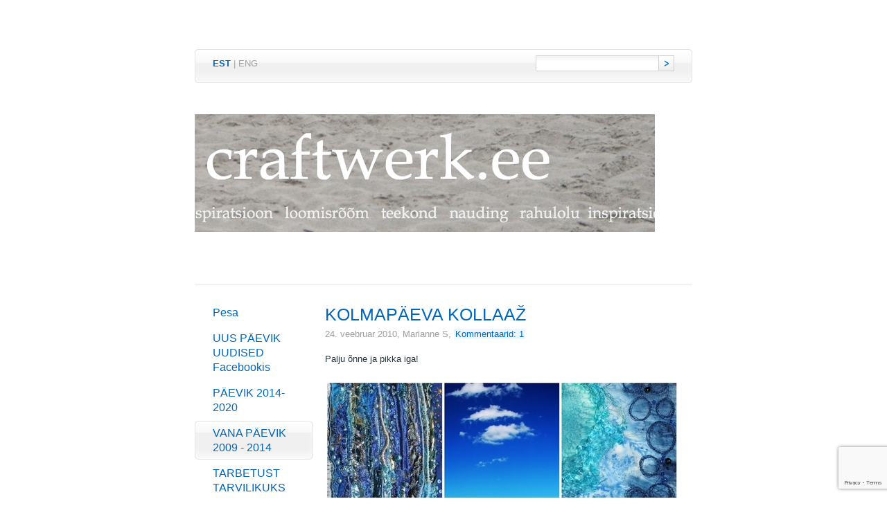

--- FILE ---
content_type: text/html; charset=utf-8
request_url: https://craftwerk.ee/blog/kolmapeva-kollaa-8
body_size: 4238
content:
<!DOCTYPE html PUBLIC "-//W3C//DTD XHTML 1.0 Strict//EN" "http://www.w3.org/TR/xhtml1/DTD/xhtml1-strict.dtd">
<html xmlns="http://www.w3.org/1999/xhtml" xml:lang="en" lang="et">
<head>
		<meta name="keywords" content="käsitöö, inspiratsioon, emotsioonid, kursused, õpitoad, koolitus, viltimine, nõelviltimine, heegeldamine, polümeersavi, seebitegu, glütseriinseep, fimo, seebi valmistamine, kodune kosmeetika, käsitöökosmeetika, huulepalsam, kreemi tegemine, loovus, ehted, taaskasutus, craft, handmade, inspiration, recycling, DIY, craft tutorials, käsitöö, craftwergi blogi, inspiratsioon, päevik, jagamine, polümeersavi, fimo, KOLMAPÄEVA KOLLAAŽ,  taaskasutus, roheline disain, loodusesõbralik disain, vanast uus, tarbetust tarvilikuks" />
	<meta name="description" content="" />
	<meta name="copyright" content="" />
	<meta name="author" content="Marianne Seiman, Leina Neima" />
	<meta http-equiv="Content-Type" content="text/html; charset=utf-8" />

	<link href="/stylesheets/style.css?dakar" media="screen" rel="stylesheet" type="text/css" />
	


	<link rel="icon" href="/favicon.ico" type="image/x-icon" />
	<link rel="shortcut icon" href="/favicon.ico" type="image/ico" />
	<link rel="shortcut icon" href="/favicon.ico" type="image/x-icon" />
 
	<link href="//static.voog.com/assets/site_search/1.0/site_search.css" media="screen" rel="stylesheet" type="text/css" />
        
<link href="/blog.rss" rel="alternate" title="RSS voog" type="application/rss+xml" />
  <title>KOLMAPÄEVA KOLLAAŽ &laquo; VANA PÄEVIK 2009 - 2014 | Craftwerk.ee</title>
<script src="https://www.google.com/recaptcha/api.js"></script>
<script>function vgReCaptchaDispatch(form_id) {var el = document.getElementById(form_id);if (el === null) return false;if (typeof window.CustomEvent === 'function') {var e = new CustomEvent('submit', {cancelable: true});el.dispatchEvent(e);if (e.defaultPrevented !== true) {el.submit();}} else {el.submit();}}</script>
</head>
<body>
<div id="container">
	<div id="lang-and-search">
   <div id="lang-and-search-inner">
   <div id="lang-and-search-inner2">
  		<ul id="lang">			
			
			
			<li><a href="/blog" class="active">EST</a> |</li> 
			
			<li><a href="/news" >ENG</a></li> 
				
			
			<li>&nbsp;</li>
		</ul>
  		
<!--[if IE]>
<style type="text/css">
#search input.submit {
position: relative;
top: 1px;
}
</style>
<![endif]-->	
		<form action="" id="search" class="edys-search">
			<div class="right"><input type="submit" class="submit" value="" /></div>
			<div class="right"><input type="text" class="textbox" id="onpage_search" /></div>
		</form>
		
  <div class="clearer"></div>
     </div>
   </div>
	</div>	
	<div id="heading">
  <h1><h2 style="text-align: center;"><div style="overflow: hidden; position: relative; width: 664px; height: 170px; top: 0px; left: 0px; margin: 0px;" class="ui-wrapper"><div class="edy-texteditor-container image-container frktlse-img ui-resizable edy-positionable-container-left-block" contenteditable="false" unselectable="on" style="width: 100%; max-width: 100%; text-align: left; margin-left: 0px; margin-right: auto; overflow: hidden; position: relative;">
  <div class="edy-padding-resizer-wrapper" style="padding-bottom: 25.6024%; position: relative; overflow: hidden;">
      <picture title="" style="position: absolute; display: block; max-width: none; width: auto; height: 100%; left: -0.06%; top: 0px;">
        <!--[if IE 9]><video style="display: none;"><![endif]-->
        <source sizes="100vw" srcset="/photos/heeder4.png 664w">
        <!--[if IE 9]></video><![endif]-->
        <img src="/photos/heeder4.png" title="" alt="" style="position: absolute; max-width: none; width: auto; height: 100%;">
      </picture>
    </div>
</div><div class="ui-resizable-handle ui-resizable-n"></div><div class="ui-resizable-handle ui-resizable-e"></div><div class="ui-resizable-handle ui-resizable-s"></div><div class="ui-resizable-handle ui-resizable-w"></div><div style="z-index: 1001;" class="ui-resizable-handle ui-resizable-se ui-icon ui-icon-gripsmall-diagonal-se"></div><div style="z-index: 1002;" class="ui-resizable-handle ui-resizable-sw"></div><div style="z-index: 1003;" class="ui-resizable-handle ui-resizable-ne"></div><div style="z-index: 1004;" class="ui-resizable-handle ui-resizable-nw"></div></div></h2><h2 style="text-align: center;">&nbsp;

</h2></h1>
	</div>
	<div id="content">
   		<ul id="menu">
			<li ><div><a href="/et">Pesa</a></div></li>
			
			

			<li>
				<div><a href="/naoraamat">UUS PÄEVIK UUDISED Facebookis</a></div>

				
			</li>
			
			
			

			<li>
				<div><a href="/blog-2014">PÄEVIK 2014-2020</a></div>

				
			</li>
			
			
			

			<li class="selected">
				<div><a href="/blog">VANA PÄEVIK 2009 - 2014</a></div>

				
	
	
	
				
			</li>
			
			
			

			<li>
				<div><a href="/tarbetusttarvilikuks">TARBETUST TARVILIKUKS</a></div>

				
			</li>
			
			
			

			<li>
				<div><a href="/raamist-valjas">RAAMIST VÄLJAS </a></div>

				
			</li>
			
			
			

			<li>
				<div><a href="/inspiratsioon">INSPIRATSIOON</a></div>

				
			</li>
			
			
			

			<li>
				<div><a href="/kursused">MEIE TÖÖTOAD</a></div>

				
			</li>
			
			
			

			<li>
				<div><a href="/kasitookursused">KURSUSED-SÜNDMUSED</a></div>

				
			</li>
			
			
			

			<li>
				<div><a href="/projektid">PROJEKTID</a></div>

				
			</li>
			
			
			

			<li>
				<div><a href="/meie">MEIST</a></div>

				
			</li>
			
			
			

			<li>
				<div><a href="/kirjuta-meile">Kirjuta meile</a></div>

				
			</li>
			
			
				
		</ul>

  <div id="content-body">
   <h2>KOLMAPÄEVA KOLLAAŽ</h2>
   <div class="blog-info">24. veebruar 2010, <span>Marianne  S</span>, <a href="#comments">Kommentaarid: 1</a></div>
   Palju õnne ja pikka iga!<br/><br/><img style="z-index: 0;" id="eimg67" alt="" src="/photos/sinimustvalge.jpg?55213" height="510" width="510" /><br/>
1. <a href="http://www.flickr.com/photos/kaylacoo/2599001554/">Embroidery</a>, 2. <a href="http://www.flickr.com/photos/flying_fin/347642838/">Under a Blue Sky</a>, 3. <a href="http://www.flickr.com/photos/lovestitchingred/3257973165/">Patterns in Blue</a>, 4. <a href="http://www.flickr.com/photos/rivos/3298408610/">rollei000197.jpg</a>, 5. <a href="http://www.flickr.com/photos/arlee/293215780/">dragon</a>, 6. <a href="http://www.flickr.com/photos/hommik/3395155398/">last dance with you.............</a>, 7. <a href="http://www.flickr.com/photos/mandragora_kjg/2464514598/">may2008 053</a>, 8. <a href="http://www.flickr.com/photos/renej/4287845560/">Well decorated</a>, 9. <a href="http://www.flickr.com/photos/helenwogan/4289879111/">FEMALE BAUHAUS, Window</a>
   <br /><br />
      
   <div class="hr"></div>

   <div id="comments">
    <h3>Kommentaarid: 1</h3>
    <div class="hr"></div>
    
     # 3 Thank you!

Carolyn
Love Stitching Red
     <div class="blog-info">17. märts 2010.<span>Carolyn - Love Stitching Red</span></div>
     <div class="hr"></div>
    	
    <h3>Lisa kommentaar</h3>
    <div class="hr"></div>
     <form accept-charset="UTF-8" action="/blog/kolmapeva-kollaa-8/comments" id="article_comment_173505" method="post"><div style="display:none"><input name="utf8" type="hidden" value="&#x2713;" /><input name="authenticity_token" type="hidden" value="l3ICFDvTjzaDi4aKiQgAOsDb+5Mt8unP/dLpTsh5Xfg=" /></div>
  <div style="display: none; visibility: hidden;">
    Email again: <input id="fci_comment_email" name="comment[email]" type="text" />
  </div>
  
      
      <div class="formtitle left">Nimi</div>
      <div class="left"><input type="text" name="comment[author]" class="textbox" value="" /></div>
      <div class="clearer"></div>	
      <div class="formtitle left">E-mail</div>
      <div class="left"><input type="text" name="comment[author_email]" class="textbox" value="" /></div>
      <div class="clearer"></div>  
      <div class="formtitle left">Kommenteeri</div>
      <div class="left"><textarea rows="7" cols="25" name="comment[body]"></textarea></div>
      <div class="clearer"></div>
      <div class="add left"><input type="submit" class="submit" value="Lisa kommentaar" /></div>
      <div class="clearer"></div>
     
    <script>function onSubmitRc_article_comment_173505(token) {vgReCaptchaDispatch("article_comment_173505");}</script>
    <script>var el = document.querySelector('#article_comment_173505 input[type=submit]');if (el) {el.setAttribute('data-sitekey', '6LfuuQAVAAAAAN7sQtqgWu6Q6kt_AXbEllVWOrHk');el.setAttribute('data-callback', 'onSubmitRc_article_comment_173505');el.setAttribute('data-action', 'vg_comment');el.setAttribute('class', 'g-recaptcha');}</script>
</form>
   </div>
  </div><div class="clearer"></div>
	</div>
	<div id="footer">
  <div class="left">
   <div class="edy-content-social-buttons-list edy-content-social-buttons-list-left" style="text-align: left;"><a class="edy-content-social-button" data-type="facebook" target="_blank" href="https://facebook.com/craftwerk.ee" style="text-decoration: none;">
  <svg viewBox="0 0 50 50" width="50" height="50" xmlns="http://www.w3.org/2000/svg">
    <g stroke="currentColor" transform="translate(2 2)" stroke-width="0" fill="none" fill-rule="evenodd">
      
      
        <path d="M24.315 34h-4.878V22.5H17v-3.964h2.437v-2.38c0-3.233 1.376-5.156 5.286-5.156h3.255v3.964h-2.034c-1.523 0-1.623.554-1.623 1.588l-.006 1.984H28l-.43 3.963h-3.256V34z" fill="currentColor"></path>
      
    </g>
  </svg>
</a></div>
  </div>
  <div class="right" id="edicy"><a href="https://www.voog.com/?utm_source=edicypages&amp;utm_medium=referral&amp;utm_campaign=edicy_footerlink">Voog. Tee ise koduleht!</a></div>
  <div class="clearer"></div>
	</div>
</div>

<script type="text/javascript">
var _ews = _ews || {"_account":"A-58934-1","_tzo":"0"};

(function() {
  var s = document.createElement('script'); s.type = 'text/javascript'; s.async = true;
  s.src = 'https://s.voog.com/_tr-v1.js';
  (
    document.getElementsByTagName('head')[0] ||
    document.getElementsByTagName('body')[0]
  ).appendChild(s);
})();
</script>
<script type="text/javascript">
var gaJsHost = (("https:" == document.location.protocol) ? "https://ssl." : "http://www.");
document.write(unescape("%3Cscript src='" + gaJsHost + "google-analytics.com/ga.js' type='text/javascript'%3E%3C/script%3E"));
</script>
<script type="text/javascript">
try {
var pageTracker = _gat._getTracker("UA-803433-6");
pageTracker._trackPageview();
} catch(err) {}</script>
  
	<script type="text/javascript" src="http://www.google.com/jsapi"></script>
	<script type="text/javascript" src="//static.voog.com/assets/site_search/1.0/site_search.min.js"></script>
	<script type="text/javascript" charset="utf-8">
  var search_translations = {"search": "Otsing", "close": "Sulge", "noresults": "Sinu otsingule ei leitud ühtegi vastet"};
	</script>

<script src="//static.voog.com/libs/picturefill/1.9.1/picturefill.min.js"></script>
</body>
</html>

--- FILE ---
content_type: text/html; charset=utf-8
request_url: https://www.google.com/recaptcha/api2/anchor?ar=1&k=6LfuuQAVAAAAAN7sQtqgWu6Q6kt_AXbEllVWOrHk&co=aHR0cHM6Ly9jcmFmdHdlcmsuZWU6NDQz&hl=en&v=PoyoqOPhxBO7pBk68S4YbpHZ&size=invisible&sa=vg_comment&anchor-ms=20000&execute-ms=30000&cb=9vbxhzn0zbnk
body_size: 48968
content:
<!DOCTYPE HTML><html dir="ltr" lang="en"><head><meta http-equiv="Content-Type" content="text/html; charset=UTF-8">
<meta http-equiv="X-UA-Compatible" content="IE=edge">
<title>reCAPTCHA</title>
<style type="text/css">
/* cyrillic-ext */
@font-face {
  font-family: 'Roboto';
  font-style: normal;
  font-weight: 400;
  font-stretch: 100%;
  src: url(//fonts.gstatic.com/s/roboto/v48/KFO7CnqEu92Fr1ME7kSn66aGLdTylUAMa3GUBHMdazTgWw.woff2) format('woff2');
  unicode-range: U+0460-052F, U+1C80-1C8A, U+20B4, U+2DE0-2DFF, U+A640-A69F, U+FE2E-FE2F;
}
/* cyrillic */
@font-face {
  font-family: 'Roboto';
  font-style: normal;
  font-weight: 400;
  font-stretch: 100%;
  src: url(//fonts.gstatic.com/s/roboto/v48/KFO7CnqEu92Fr1ME7kSn66aGLdTylUAMa3iUBHMdazTgWw.woff2) format('woff2');
  unicode-range: U+0301, U+0400-045F, U+0490-0491, U+04B0-04B1, U+2116;
}
/* greek-ext */
@font-face {
  font-family: 'Roboto';
  font-style: normal;
  font-weight: 400;
  font-stretch: 100%;
  src: url(//fonts.gstatic.com/s/roboto/v48/KFO7CnqEu92Fr1ME7kSn66aGLdTylUAMa3CUBHMdazTgWw.woff2) format('woff2');
  unicode-range: U+1F00-1FFF;
}
/* greek */
@font-face {
  font-family: 'Roboto';
  font-style: normal;
  font-weight: 400;
  font-stretch: 100%;
  src: url(//fonts.gstatic.com/s/roboto/v48/KFO7CnqEu92Fr1ME7kSn66aGLdTylUAMa3-UBHMdazTgWw.woff2) format('woff2');
  unicode-range: U+0370-0377, U+037A-037F, U+0384-038A, U+038C, U+038E-03A1, U+03A3-03FF;
}
/* math */
@font-face {
  font-family: 'Roboto';
  font-style: normal;
  font-weight: 400;
  font-stretch: 100%;
  src: url(//fonts.gstatic.com/s/roboto/v48/KFO7CnqEu92Fr1ME7kSn66aGLdTylUAMawCUBHMdazTgWw.woff2) format('woff2');
  unicode-range: U+0302-0303, U+0305, U+0307-0308, U+0310, U+0312, U+0315, U+031A, U+0326-0327, U+032C, U+032F-0330, U+0332-0333, U+0338, U+033A, U+0346, U+034D, U+0391-03A1, U+03A3-03A9, U+03B1-03C9, U+03D1, U+03D5-03D6, U+03F0-03F1, U+03F4-03F5, U+2016-2017, U+2034-2038, U+203C, U+2040, U+2043, U+2047, U+2050, U+2057, U+205F, U+2070-2071, U+2074-208E, U+2090-209C, U+20D0-20DC, U+20E1, U+20E5-20EF, U+2100-2112, U+2114-2115, U+2117-2121, U+2123-214F, U+2190, U+2192, U+2194-21AE, U+21B0-21E5, U+21F1-21F2, U+21F4-2211, U+2213-2214, U+2216-22FF, U+2308-230B, U+2310, U+2319, U+231C-2321, U+2336-237A, U+237C, U+2395, U+239B-23B7, U+23D0, U+23DC-23E1, U+2474-2475, U+25AF, U+25B3, U+25B7, U+25BD, U+25C1, U+25CA, U+25CC, U+25FB, U+266D-266F, U+27C0-27FF, U+2900-2AFF, U+2B0E-2B11, U+2B30-2B4C, U+2BFE, U+3030, U+FF5B, U+FF5D, U+1D400-1D7FF, U+1EE00-1EEFF;
}
/* symbols */
@font-face {
  font-family: 'Roboto';
  font-style: normal;
  font-weight: 400;
  font-stretch: 100%;
  src: url(//fonts.gstatic.com/s/roboto/v48/KFO7CnqEu92Fr1ME7kSn66aGLdTylUAMaxKUBHMdazTgWw.woff2) format('woff2');
  unicode-range: U+0001-000C, U+000E-001F, U+007F-009F, U+20DD-20E0, U+20E2-20E4, U+2150-218F, U+2190, U+2192, U+2194-2199, U+21AF, U+21E6-21F0, U+21F3, U+2218-2219, U+2299, U+22C4-22C6, U+2300-243F, U+2440-244A, U+2460-24FF, U+25A0-27BF, U+2800-28FF, U+2921-2922, U+2981, U+29BF, U+29EB, U+2B00-2BFF, U+4DC0-4DFF, U+FFF9-FFFB, U+10140-1018E, U+10190-1019C, U+101A0, U+101D0-101FD, U+102E0-102FB, U+10E60-10E7E, U+1D2C0-1D2D3, U+1D2E0-1D37F, U+1F000-1F0FF, U+1F100-1F1AD, U+1F1E6-1F1FF, U+1F30D-1F30F, U+1F315, U+1F31C, U+1F31E, U+1F320-1F32C, U+1F336, U+1F378, U+1F37D, U+1F382, U+1F393-1F39F, U+1F3A7-1F3A8, U+1F3AC-1F3AF, U+1F3C2, U+1F3C4-1F3C6, U+1F3CA-1F3CE, U+1F3D4-1F3E0, U+1F3ED, U+1F3F1-1F3F3, U+1F3F5-1F3F7, U+1F408, U+1F415, U+1F41F, U+1F426, U+1F43F, U+1F441-1F442, U+1F444, U+1F446-1F449, U+1F44C-1F44E, U+1F453, U+1F46A, U+1F47D, U+1F4A3, U+1F4B0, U+1F4B3, U+1F4B9, U+1F4BB, U+1F4BF, U+1F4C8-1F4CB, U+1F4D6, U+1F4DA, U+1F4DF, U+1F4E3-1F4E6, U+1F4EA-1F4ED, U+1F4F7, U+1F4F9-1F4FB, U+1F4FD-1F4FE, U+1F503, U+1F507-1F50B, U+1F50D, U+1F512-1F513, U+1F53E-1F54A, U+1F54F-1F5FA, U+1F610, U+1F650-1F67F, U+1F687, U+1F68D, U+1F691, U+1F694, U+1F698, U+1F6AD, U+1F6B2, U+1F6B9-1F6BA, U+1F6BC, U+1F6C6-1F6CF, U+1F6D3-1F6D7, U+1F6E0-1F6EA, U+1F6F0-1F6F3, U+1F6F7-1F6FC, U+1F700-1F7FF, U+1F800-1F80B, U+1F810-1F847, U+1F850-1F859, U+1F860-1F887, U+1F890-1F8AD, U+1F8B0-1F8BB, U+1F8C0-1F8C1, U+1F900-1F90B, U+1F93B, U+1F946, U+1F984, U+1F996, U+1F9E9, U+1FA00-1FA6F, U+1FA70-1FA7C, U+1FA80-1FA89, U+1FA8F-1FAC6, U+1FACE-1FADC, U+1FADF-1FAE9, U+1FAF0-1FAF8, U+1FB00-1FBFF;
}
/* vietnamese */
@font-face {
  font-family: 'Roboto';
  font-style: normal;
  font-weight: 400;
  font-stretch: 100%;
  src: url(//fonts.gstatic.com/s/roboto/v48/KFO7CnqEu92Fr1ME7kSn66aGLdTylUAMa3OUBHMdazTgWw.woff2) format('woff2');
  unicode-range: U+0102-0103, U+0110-0111, U+0128-0129, U+0168-0169, U+01A0-01A1, U+01AF-01B0, U+0300-0301, U+0303-0304, U+0308-0309, U+0323, U+0329, U+1EA0-1EF9, U+20AB;
}
/* latin-ext */
@font-face {
  font-family: 'Roboto';
  font-style: normal;
  font-weight: 400;
  font-stretch: 100%;
  src: url(//fonts.gstatic.com/s/roboto/v48/KFO7CnqEu92Fr1ME7kSn66aGLdTylUAMa3KUBHMdazTgWw.woff2) format('woff2');
  unicode-range: U+0100-02BA, U+02BD-02C5, U+02C7-02CC, U+02CE-02D7, U+02DD-02FF, U+0304, U+0308, U+0329, U+1D00-1DBF, U+1E00-1E9F, U+1EF2-1EFF, U+2020, U+20A0-20AB, U+20AD-20C0, U+2113, U+2C60-2C7F, U+A720-A7FF;
}
/* latin */
@font-face {
  font-family: 'Roboto';
  font-style: normal;
  font-weight: 400;
  font-stretch: 100%;
  src: url(//fonts.gstatic.com/s/roboto/v48/KFO7CnqEu92Fr1ME7kSn66aGLdTylUAMa3yUBHMdazQ.woff2) format('woff2');
  unicode-range: U+0000-00FF, U+0131, U+0152-0153, U+02BB-02BC, U+02C6, U+02DA, U+02DC, U+0304, U+0308, U+0329, U+2000-206F, U+20AC, U+2122, U+2191, U+2193, U+2212, U+2215, U+FEFF, U+FFFD;
}
/* cyrillic-ext */
@font-face {
  font-family: 'Roboto';
  font-style: normal;
  font-weight: 500;
  font-stretch: 100%;
  src: url(//fonts.gstatic.com/s/roboto/v48/KFO7CnqEu92Fr1ME7kSn66aGLdTylUAMa3GUBHMdazTgWw.woff2) format('woff2');
  unicode-range: U+0460-052F, U+1C80-1C8A, U+20B4, U+2DE0-2DFF, U+A640-A69F, U+FE2E-FE2F;
}
/* cyrillic */
@font-face {
  font-family: 'Roboto';
  font-style: normal;
  font-weight: 500;
  font-stretch: 100%;
  src: url(//fonts.gstatic.com/s/roboto/v48/KFO7CnqEu92Fr1ME7kSn66aGLdTylUAMa3iUBHMdazTgWw.woff2) format('woff2');
  unicode-range: U+0301, U+0400-045F, U+0490-0491, U+04B0-04B1, U+2116;
}
/* greek-ext */
@font-face {
  font-family: 'Roboto';
  font-style: normal;
  font-weight: 500;
  font-stretch: 100%;
  src: url(//fonts.gstatic.com/s/roboto/v48/KFO7CnqEu92Fr1ME7kSn66aGLdTylUAMa3CUBHMdazTgWw.woff2) format('woff2');
  unicode-range: U+1F00-1FFF;
}
/* greek */
@font-face {
  font-family: 'Roboto';
  font-style: normal;
  font-weight: 500;
  font-stretch: 100%;
  src: url(//fonts.gstatic.com/s/roboto/v48/KFO7CnqEu92Fr1ME7kSn66aGLdTylUAMa3-UBHMdazTgWw.woff2) format('woff2');
  unicode-range: U+0370-0377, U+037A-037F, U+0384-038A, U+038C, U+038E-03A1, U+03A3-03FF;
}
/* math */
@font-face {
  font-family: 'Roboto';
  font-style: normal;
  font-weight: 500;
  font-stretch: 100%;
  src: url(//fonts.gstatic.com/s/roboto/v48/KFO7CnqEu92Fr1ME7kSn66aGLdTylUAMawCUBHMdazTgWw.woff2) format('woff2');
  unicode-range: U+0302-0303, U+0305, U+0307-0308, U+0310, U+0312, U+0315, U+031A, U+0326-0327, U+032C, U+032F-0330, U+0332-0333, U+0338, U+033A, U+0346, U+034D, U+0391-03A1, U+03A3-03A9, U+03B1-03C9, U+03D1, U+03D5-03D6, U+03F0-03F1, U+03F4-03F5, U+2016-2017, U+2034-2038, U+203C, U+2040, U+2043, U+2047, U+2050, U+2057, U+205F, U+2070-2071, U+2074-208E, U+2090-209C, U+20D0-20DC, U+20E1, U+20E5-20EF, U+2100-2112, U+2114-2115, U+2117-2121, U+2123-214F, U+2190, U+2192, U+2194-21AE, U+21B0-21E5, U+21F1-21F2, U+21F4-2211, U+2213-2214, U+2216-22FF, U+2308-230B, U+2310, U+2319, U+231C-2321, U+2336-237A, U+237C, U+2395, U+239B-23B7, U+23D0, U+23DC-23E1, U+2474-2475, U+25AF, U+25B3, U+25B7, U+25BD, U+25C1, U+25CA, U+25CC, U+25FB, U+266D-266F, U+27C0-27FF, U+2900-2AFF, U+2B0E-2B11, U+2B30-2B4C, U+2BFE, U+3030, U+FF5B, U+FF5D, U+1D400-1D7FF, U+1EE00-1EEFF;
}
/* symbols */
@font-face {
  font-family: 'Roboto';
  font-style: normal;
  font-weight: 500;
  font-stretch: 100%;
  src: url(//fonts.gstatic.com/s/roboto/v48/KFO7CnqEu92Fr1ME7kSn66aGLdTylUAMaxKUBHMdazTgWw.woff2) format('woff2');
  unicode-range: U+0001-000C, U+000E-001F, U+007F-009F, U+20DD-20E0, U+20E2-20E4, U+2150-218F, U+2190, U+2192, U+2194-2199, U+21AF, U+21E6-21F0, U+21F3, U+2218-2219, U+2299, U+22C4-22C6, U+2300-243F, U+2440-244A, U+2460-24FF, U+25A0-27BF, U+2800-28FF, U+2921-2922, U+2981, U+29BF, U+29EB, U+2B00-2BFF, U+4DC0-4DFF, U+FFF9-FFFB, U+10140-1018E, U+10190-1019C, U+101A0, U+101D0-101FD, U+102E0-102FB, U+10E60-10E7E, U+1D2C0-1D2D3, U+1D2E0-1D37F, U+1F000-1F0FF, U+1F100-1F1AD, U+1F1E6-1F1FF, U+1F30D-1F30F, U+1F315, U+1F31C, U+1F31E, U+1F320-1F32C, U+1F336, U+1F378, U+1F37D, U+1F382, U+1F393-1F39F, U+1F3A7-1F3A8, U+1F3AC-1F3AF, U+1F3C2, U+1F3C4-1F3C6, U+1F3CA-1F3CE, U+1F3D4-1F3E0, U+1F3ED, U+1F3F1-1F3F3, U+1F3F5-1F3F7, U+1F408, U+1F415, U+1F41F, U+1F426, U+1F43F, U+1F441-1F442, U+1F444, U+1F446-1F449, U+1F44C-1F44E, U+1F453, U+1F46A, U+1F47D, U+1F4A3, U+1F4B0, U+1F4B3, U+1F4B9, U+1F4BB, U+1F4BF, U+1F4C8-1F4CB, U+1F4D6, U+1F4DA, U+1F4DF, U+1F4E3-1F4E6, U+1F4EA-1F4ED, U+1F4F7, U+1F4F9-1F4FB, U+1F4FD-1F4FE, U+1F503, U+1F507-1F50B, U+1F50D, U+1F512-1F513, U+1F53E-1F54A, U+1F54F-1F5FA, U+1F610, U+1F650-1F67F, U+1F687, U+1F68D, U+1F691, U+1F694, U+1F698, U+1F6AD, U+1F6B2, U+1F6B9-1F6BA, U+1F6BC, U+1F6C6-1F6CF, U+1F6D3-1F6D7, U+1F6E0-1F6EA, U+1F6F0-1F6F3, U+1F6F7-1F6FC, U+1F700-1F7FF, U+1F800-1F80B, U+1F810-1F847, U+1F850-1F859, U+1F860-1F887, U+1F890-1F8AD, U+1F8B0-1F8BB, U+1F8C0-1F8C1, U+1F900-1F90B, U+1F93B, U+1F946, U+1F984, U+1F996, U+1F9E9, U+1FA00-1FA6F, U+1FA70-1FA7C, U+1FA80-1FA89, U+1FA8F-1FAC6, U+1FACE-1FADC, U+1FADF-1FAE9, U+1FAF0-1FAF8, U+1FB00-1FBFF;
}
/* vietnamese */
@font-face {
  font-family: 'Roboto';
  font-style: normal;
  font-weight: 500;
  font-stretch: 100%;
  src: url(//fonts.gstatic.com/s/roboto/v48/KFO7CnqEu92Fr1ME7kSn66aGLdTylUAMa3OUBHMdazTgWw.woff2) format('woff2');
  unicode-range: U+0102-0103, U+0110-0111, U+0128-0129, U+0168-0169, U+01A0-01A1, U+01AF-01B0, U+0300-0301, U+0303-0304, U+0308-0309, U+0323, U+0329, U+1EA0-1EF9, U+20AB;
}
/* latin-ext */
@font-face {
  font-family: 'Roboto';
  font-style: normal;
  font-weight: 500;
  font-stretch: 100%;
  src: url(//fonts.gstatic.com/s/roboto/v48/KFO7CnqEu92Fr1ME7kSn66aGLdTylUAMa3KUBHMdazTgWw.woff2) format('woff2');
  unicode-range: U+0100-02BA, U+02BD-02C5, U+02C7-02CC, U+02CE-02D7, U+02DD-02FF, U+0304, U+0308, U+0329, U+1D00-1DBF, U+1E00-1E9F, U+1EF2-1EFF, U+2020, U+20A0-20AB, U+20AD-20C0, U+2113, U+2C60-2C7F, U+A720-A7FF;
}
/* latin */
@font-face {
  font-family: 'Roboto';
  font-style: normal;
  font-weight: 500;
  font-stretch: 100%;
  src: url(//fonts.gstatic.com/s/roboto/v48/KFO7CnqEu92Fr1ME7kSn66aGLdTylUAMa3yUBHMdazQ.woff2) format('woff2');
  unicode-range: U+0000-00FF, U+0131, U+0152-0153, U+02BB-02BC, U+02C6, U+02DA, U+02DC, U+0304, U+0308, U+0329, U+2000-206F, U+20AC, U+2122, U+2191, U+2193, U+2212, U+2215, U+FEFF, U+FFFD;
}
/* cyrillic-ext */
@font-face {
  font-family: 'Roboto';
  font-style: normal;
  font-weight: 900;
  font-stretch: 100%;
  src: url(//fonts.gstatic.com/s/roboto/v48/KFO7CnqEu92Fr1ME7kSn66aGLdTylUAMa3GUBHMdazTgWw.woff2) format('woff2');
  unicode-range: U+0460-052F, U+1C80-1C8A, U+20B4, U+2DE0-2DFF, U+A640-A69F, U+FE2E-FE2F;
}
/* cyrillic */
@font-face {
  font-family: 'Roboto';
  font-style: normal;
  font-weight: 900;
  font-stretch: 100%;
  src: url(//fonts.gstatic.com/s/roboto/v48/KFO7CnqEu92Fr1ME7kSn66aGLdTylUAMa3iUBHMdazTgWw.woff2) format('woff2');
  unicode-range: U+0301, U+0400-045F, U+0490-0491, U+04B0-04B1, U+2116;
}
/* greek-ext */
@font-face {
  font-family: 'Roboto';
  font-style: normal;
  font-weight: 900;
  font-stretch: 100%;
  src: url(//fonts.gstatic.com/s/roboto/v48/KFO7CnqEu92Fr1ME7kSn66aGLdTylUAMa3CUBHMdazTgWw.woff2) format('woff2');
  unicode-range: U+1F00-1FFF;
}
/* greek */
@font-face {
  font-family: 'Roboto';
  font-style: normal;
  font-weight: 900;
  font-stretch: 100%;
  src: url(//fonts.gstatic.com/s/roboto/v48/KFO7CnqEu92Fr1ME7kSn66aGLdTylUAMa3-UBHMdazTgWw.woff2) format('woff2');
  unicode-range: U+0370-0377, U+037A-037F, U+0384-038A, U+038C, U+038E-03A1, U+03A3-03FF;
}
/* math */
@font-face {
  font-family: 'Roboto';
  font-style: normal;
  font-weight: 900;
  font-stretch: 100%;
  src: url(//fonts.gstatic.com/s/roboto/v48/KFO7CnqEu92Fr1ME7kSn66aGLdTylUAMawCUBHMdazTgWw.woff2) format('woff2');
  unicode-range: U+0302-0303, U+0305, U+0307-0308, U+0310, U+0312, U+0315, U+031A, U+0326-0327, U+032C, U+032F-0330, U+0332-0333, U+0338, U+033A, U+0346, U+034D, U+0391-03A1, U+03A3-03A9, U+03B1-03C9, U+03D1, U+03D5-03D6, U+03F0-03F1, U+03F4-03F5, U+2016-2017, U+2034-2038, U+203C, U+2040, U+2043, U+2047, U+2050, U+2057, U+205F, U+2070-2071, U+2074-208E, U+2090-209C, U+20D0-20DC, U+20E1, U+20E5-20EF, U+2100-2112, U+2114-2115, U+2117-2121, U+2123-214F, U+2190, U+2192, U+2194-21AE, U+21B0-21E5, U+21F1-21F2, U+21F4-2211, U+2213-2214, U+2216-22FF, U+2308-230B, U+2310, U+2319, U+231C-2321, U+2336-237A, U+237C, U+2395, U+239B-23B7, U+23D0, U+23DC-23E1, U+2474-2475, U+25AF, U+25B3, U+25B7, U+25BD, U+25C1, U+25CA, U+25CC, U+25FB, U+266D-266F, U+27C0-27FF, U+2900-2AFF, U+2B0E-2B11, U+2B30-2B4C, U+2BFE, U+3030, U+FF5B, U+FF5D, U+1D400-1D7FF, U+1EE00-1EEFF;
}
/* symbols */
@font-face {
  font-family: 'Roboto';
  font-style: normal;
  font-weight: 900;
  font-stretch: 100%;
  src: url(//fonts.gstatic.com/s/roboto/v48/KFO7CnqEu92Fr1ME7kSn66aGLdTylUAMaxKUBHMdazTgWw.woff2) format('woff2');
  unicode-range: U+0001-000C, U+000E-001F, U+007F-009F, U+20DD-20E0, U+20E2-20E4, U+2150-218F, U+2190, U+2192, U+2194-2199, U+21AF, U+21E6-21F0, U+21F3, U+2218-2219, U+2299, U+22C4-22C6, U+2300-243F, U+2440-244A, U+2460-24FF, U+25A0-27BF, U+2800-28FF, U+2921-2922, U+2981, U+29BF, U+29EB, U+2B00-2BFF, U+4DC0-4DFF, U+FFF9-FFFB, U+10140-1018E, U+10190-1019C, U+101A0, U+101D0-101FD, U+102E0-102FB, U+10E60-10E7E, U+1D2C0-1D2D3, U+1D2E0-1D37F, U+1F000-1F0FF, U+1F100-1F1AD, U+1F1E6-1F1FF, U+1F30D-1F30F, U+1F315, U+1F31C, U+1F31E, U+1F320-1F32C, U+1F336, U+1F378, U+1F37D, U+1F382, U+1F393-1F39F, U+1F3A7-1F3A8, U+1F3AC-1F3AF, U+1F3C2, U+1F3C4-1F3C6, U+1F3CA-1F3CE, U+1F3D4-1F3E0, U+1F3ED, U+1F3F1-1F3F3, U+1F3F5-1F3F7, U+1F408, U+1F415, U+1F41F, U+1F426, U+1F43F, U+1F441-1F442, U+1F444, U+1F446-1F449, U+1F44C-1F44E, U+1F453, U+1F46A, U+1F47D, U+1F4A3, U+1F4B0, U+1F4B3, U+1F4B9, U+1F4BB, U+1F4BF, U+1F4C8-1F4CB, U+1F4D6, U+1F4DA, U+1F4DF, U+1F4E3-1F4E6, U+1F4EA-1F4ED, U+1F4F7, U+1F4F9-1F4FB, U+1F4FD-1F4FE, U+1F503, U+1F507-1F50B, U+1F50D, U+1F512-1F513, U+1F53E-1F54A, U+1F54F-1F5FA, U+1F610, U+1F650-1F67F, U+1F687, U+1F68D, U+1F691, U+1F694, U+1F698, U+1F6AD, U+1F6B2, U+1F6B9-1F6BA, U+1F6BC, U+1F6C6-1F6CF, U+1F6D3-1F6D7, U+1F6E0-1F6EA, U+1F6F0-1F6F3, U+1F6F7-1F6FC, U+1F700-1F7FF, U+1F800-1F80B, U+1F810-1F847, U+1F850-1F859, U+1F860-1F887, U+1F890-1F8AD, U+1F8B0-1F8BB, U+1F8C0-1F8C1, U+1F900-1F90B, U+1F93B, U+1F946, U+1F984, U+1F996, U+1F9E9, U+1FA00-1FA6F, U+1FA70-1FA7C, U+1FA80-1FA89, U+1FA8F-1FAC6, U+1FACE-1FADC, U+1FADF-1FAE9, U+1FAF0-1FAF8, U+1FB00-1FBFF;
}
/* vietnamese */
@font-face {
  font-family: 'Roboto';
  font-style: normal;
  font-weight: 900;
  font-stretch: 100%;
  src: url(//fonts.gstatic.com/s/roboto/v48/KFO7CnqEu92Fr1ME7kSn66aGLdTylUAMa3OUBHMdazTgWw.woff2) format('woff2');
  unicode-range: U+0102-0103, U+0110-0111, U+0128-0129, U+0168-0169, U+01A0-01A1, U+01AF-01B0, U+0300-0301, U+0303-0304, U+0308-0309, U+0323, U+0329, U+1EA0-1EF9, U+20AB;
}
/* latin-ext */
@font-face {
  font-family: 'Roboto';
  font-style: normal;
  font-weight: 900;
  font-stretch: 100%;
  src: url(//fonts.gstatic.com/s/roboto/v48/KFO7CnqEu92Fr1ME7kSn66aGLdTylUAMa3KUBHMdazTgWw.woff2) format('woff2');
  unicode-range: U+0100-02BA, U+02BD-02C5, U+02C7-02CC, U+02CE-02D7, U+02DD-02FF, U+0304, U+0308, U+0329, U+1D00-1DBF, U+1E00-1E9F, U+1EF2-1EFF, U+2020, U+20A0-20AB, U+20AD-20C0, U+2113, U+2C60-2C7F, U+A720-A7FF;
}
/* latin */
@font-face {
  font-family: 'Roboto';
  font-style: normal;
  font-weight: 900;
  font-stretch: 100%;
  src: url(//fonts.gstatic.com/s/roboto/v48/KFO7CnqEu92Fr1ME7kSn66aGLdTylUAMa3yUBHMdazQ.woff2) format('woff2');
  unicode-range: U+0000-00FF, U+0131, U+0152-0153, U+02BB-02BC, U+02C6, U+02DA, U+02DC, U+0304, U+0308, U+0329, U+2000-206F, U+20AC, U+2122, U+2191, U+2193, U+2212, U+2215, U+FEFF, U+FFFD;
}

</style>
<link rel="stylesheet" type="text/css" href="https://www.gstatic.com/recaptcha/releases/PoyoqOPhxBO7pBk68S4YbpHZ/styles__ltr.css">
<script nonce="6bErooH5nBx9PvvCx4C2KQ" type="text/javascript">window['__recaptcha_api'] = 'https://www.google.com/recaptcha/api2/';</script>
<script type="text/javascript" src="https://www.gstatic.com/recaptcha/releases/PoyoqOPhxBO7pBk68S4YbpHZ/recaptcha__en.js" nonce="6bErooH5nBx9PvvCx4C2KQ">
      
    </script></head>
<body><div id="rc-anchor-alert" class="rc-anchor-alert"></div>
<input type="hidden" id="recaptcha-token" value="[base64]">
<script type="text/javascript" nonce="6bErooH5nBx9PvvCx4C2KQ">
      recaptcha.anchor.Main.init("[\x22ainput\x22,[\x22bgdata\x22,\x22\x22,\[base64]/[base64]/MjU1Ong/[base64]/[base64]/[base64]/[base64]/[base64]/[base64]/[base64]/[base64]/[base64]/[base64]/[base64]/[base64]/[base64]/[base64]/[base64]\\u003d\x22,\[base64]\\u003d\x22,\x22wpcnwoHDtMOCwpzDnMK3KsKvGCUgX1VfdcOww5lPw4UswpMqwoHCtyIuU2ZKZ8K2K8K1Wl3CqMOGcFpqwpHCscOvwqzCgmHDuWnCmsOhwqvCusKFw4M7wqnDj8Oew7DCoBtmB8KqwrbDvcKew5w0aMOOw7fChcOQwoUzEMOtJiLCt18BwrLCp8ORAn/Duy1pw6JvdAJCaWjCsMOaXCMow5l2wpMqfiBdaGEqw4jDksKCwqF/wrknMmUwb8K8LDBYLcKjwqDCj8K5SMOPVcOqw5rCsMKBOMOLJMKaw5MbwrwUwp7CiMKRw6Qhwp5Gw7TDhcKTEsKrWcKRaCbDlMKdw4k/FFXCpMOkAH3DnhLDtWLChWIRfw3CuRTDjVJpOkZJc8OcZMO8w4xoN0nCjxtMOcKsbjZ5wp8Hw6bDh8K2MsKwwpbCvMKfw7Nxw5xaNcK6E3/DvcOiZcOnw5TDoT3ClcO1wrE8GsO/Hg7CksOhG1xgHcOUw47CmQzDo8OwBE4ZwrPDumbCiMOGwrzDq8OVRRbDh8KNwq7CvHvCmVwcw6rDu8KTwroyw5wUwqzCrsKFwrjDrVfDqsKTwpnDn317wqhpw4YRw5nDusK9UMKBw58NCMOMX8KIeA/CjMKawpATw7fCrhfCmDobYgzCnj4bwoLDgBgrdyfCvBTCp8ODSsKrwo8aQCbDh8KnD1I5w6DChcOkw4TCtMKJRMOwwpF6JlvCucOpRGMyw7/ClF7ChcKHw4jDvWzDtlXCg8Khc11yO8Kww5YeBm/DmcK6wr4GIGDCvsKNeMKQDgoyDsK/[base64]/wphJTDJ2UHdFwoMlw4bDgMK+K8KnwqLDkE/CgMO2NMOew6RZw5ENw6wCbExWTBvDsBdWYsKkwopCdjzDu8OXYk93w5lhQcOvEsO0Zx0ew7MxCsOmw5bClsK/dw/Cg8OMCmwzw4MAQy18ZsK+wqLCtVpjPMOtw6bCrMKVwpbDkhXChcODw7XDlMOdQsOswoXDvsOPDsKewrvDi8OHw4ASd8OvwqwZw4zCtCxIwpI4w5scwrI/[base64]/DvMOGwoFzDMOZEcO0L8OWd8KjwoU1w7QtAcOtw64bwo/[base64]/DvkLCm8KEw7xkwprClxZlDlgGOFw/w6QYw4XDgAHCozLDgXg3w5pKEEAyJxbChsO8HcOzw6AkVVhPYD7Dg8KMaG1JGUcGc8OXbsKIMD90HQPCnsOzZcKVY2pTWiZuQDIYwrvDvyB8BsKyworCih/[base64]/VEJwOQnDoRjChMKDEQzCkj3DhS7DjMOWw5Jyw553w7vCvMKbwpzCnMKBWXrDqsKgwo5fDiQbwpgAGMKgNcKtDMKdwolMwp/Dv8OBw6B9dMKhwqvDkQclwonDr8OxQ8OwwowUbsOIdcK0XMORK8OWwp3DvUDCtcO/[base64]/Cqw/CqngGAlHDl8K3wr0FwpjChUDCqMKTwrtVw7sIIzfCiSVAwo/CssKlKsKwwqZFw5lLZsObcWtuw6TCmhrDm8O3w6AxWm4AVGXChlTCmiwtwrPDoVnCocOKQlXCqcKeSkDCj8KwUkFNw6TCpcOwwqnDrsKnBUtdF8Obw7wPaU9Swo9+LMKNWcOjwr5sI8OwNSEfB8OKFMKVw7PChsOxw7stUMKoLjzCtMObCEXCp8Kiw77ChF/CjsOGLFhHHMOOw5LDiXkOwp/Ct8OATcOvw78CS8K2aWzDvsKqwr/DtHrCqx4sw4IuR2cNwqnCrSA5w4ERw5fDucKqwrLDtsKhNFA3wqdXwpJmNcKwYELCpwjClwVEwqzCr8KMHMO2W3VTwo5uwozCuRk5bB4OBSdOwrzCo8KsKcOzwq7CmcOfc153dxNjPVXDgCfDvsOpXHHCscOHGMKeSsO9w4wXw7kVwpfClkl5AcOUwq4nT8OBw5/Cn8OxHsOEdy3ChMKeBCPCnsK9OsOXw4vDjVzCs8KVw57DhkLCkg/[base64]/Co8KowoAPwpcOwpPDjGrDhlbDn8O9WsKiw6kYYR1ufsOnfsKUMCF2TiNZfsO/J8OSD8KPw5dlUFsqwqbCscOrfcO9M8OJw4nCuMKdw5TCskjCjCteX8KnWMKpB8KiA8KCVsOYw5Rjwo0Kw4jDnMOCOgZcJMO6w4/CunfCuGggHsOsGmRfVUXChXpEBG/DqgjDmsOiw6/CjlJswoPCnmkuaAxzTMOrw58+w5NKwr4BG3LDs0ALwqMdbAfCg07DqhDDqsOvwoTCvh8zMsOKwo/Cl8OyKVRMY3ZQwptiZMO+wobCoVpywo5zYDEXwr98w4LChjMsZDRKw7QcccOuLsKbwoXCh8K5w4p/wqfCvjPDosOcwrc0I8KXwoZPw6FUAm9/w4ckV8KqBibDv8OaLsO0LcOrfsOSZ8KtQwDCpsK/SMOMw5dmDgkZwoTCgGDDuTnDssOzJSLCsUMZwqVXGMKKwpQ5w5V3YcOtG8K6Dx47bgsOw6wnw5/CkjjDp1wFw4vCq8OQYBEHC8ONwrLCkQZ/w6obI8Otw4/[base64]/acOnwrVbw4XChnN7woBUwp4YWcK1wotkwrXDu8K9wo8TbWjCvXPCh8OwQUrCn8OhNg7CicOFwpBcYmINDQJDw59CecKtNGt0KFghIsONE8K9w5ofTCXCnXMQw49+w45hw6jDkV/Co8OLT1MlBMKlSHpTInvDp1R0DsOIw6ouPMKtbFTDlTYtLjzDsMO7w4LCn8K/w47DimPDicKQBR7CgMORw77Dq8Ktw55eFEoUw7IaKsKewpVQw5A8NsK+CBLDvsKjw7rDmcOLwpfDvCVlw5wEBsO/w7/[base64]/[base64]/eMO5wpkCcsO9bUpIwq0MesOPw7Z6w7Azw7PCoG8Vw5PDpcO7w5jCm8OkdXIqDsKyHi3DqjDDqhttw6fCtcKXwoXCuTjCjsKiDzvDqMK7wrbCjMOqZiHCmn/Cug4Twp/[base64]/CocOlw5DCq2LClsKxB3gvw4XDomfChW3DrCrDtsKhwpgbwpHCm8OwwoZMSS5rKsO6Tm0RwovDtgd3dgsjTcOqWsKvwqDDvS8Dw4HDtxc7w53DlsOSwqVUwofCr2bCp23CscKlZcORNMKVw551wr4kwqPClcKkVUZLKh/[base64]/DksOSDjjDk8OSw4/[base64]/Chm0NOgUjIsKjOhghIcOZBcOnZAPChjbDpMKvPQkSwq8Sw5dHwrDCmMKVTFZIYMKIw7XDhgTDtBTDisKowrrCkBdeEnBxwrlUwozDoljDjGTDsjlKw7zDuG/Dk1DCllXDk8Ojw5U9w4xQFzTDncKowpcpw64KOMKSw4/Dr8OBwp3CvBR6wpjCscKjI8OawoHDkcOFw65Kw5DCm8KSw7kcwqrCrsO2w75xw6HCmm0LworDicKkw4JAw7cGw5sHHcOpVDbDsn7DrMK1wqwGwo/Dj8OZUlzCnMKew6vCiwlIb8KZwoRJwrHDtcKWScKKMQfCtxTCkgHDlzsFGMK7eAvCu8OxwoxrwpoHYMKBwp3CkznDr8O5cEvCrXM7NMKgN8K8NX/Cpz3DqmTDmnNxesKxwpDDhj1CPFpLEDBMRU1Ow6p4JCbDhVLDucKBw5jCn248VUbCpzsxIjHCt8OFw64PZsKke1wswpxncSt/w6TDssOlw7/Cpx8owr9wDTEAw5lgw4XDn2ENw5oXZsKTwqXCssKRw5A1w5wUc8OnwobCpMKDGcOYw5vDu3nDrybCusOpwpPDqjw0OS5DwoLDvSTDo8KoHC/Csghlw7rCrxbDu3Izw5YNw4PDlMO6w4Qzwq7CgCXCocOZwr8bBg8VwpwGE8K8w7fCrE7DhnDCtxDChsOhw6Rzwr/DncK3woLDrT53V8OywoLDlcKtwqMUNGPDrMOEwpcsdMKlw4nCiMOfw6fDhcOsw57DjRPDrcKnwqdLw4xrw7g0DMO/U8Klwr8bDcOEwpXChcObwrQlFi1ocV/CqhbDp3XDjGHCqHkyRcKxaMO1HcKQZC1Xw41MJj7ChCzCnMOIAcO0w53Chl1hwqBkCcObBMK4wphKUsKNZ8K6NzADw7gEZGJoQ8OJw73Dpy3Cqy11w5jDncOcQcO9w4HDignCmsKpX8KjGmB0MMK+DCRWwrNow6Q9w6Yvw6IVw6ASRsO3wpViw6/Dh8OywpQewoHDgTMYfcK1XMO1BsK3wpnDl30PEsKvHcK0AkDCv1XDsX7DkXRGUHvCqR00wozDl3PDrlAERMKdw6DDi8ODwrnCjE1mRsO6NSoXw4xdw6vCkS/CjcK2w5cbwoXDlMKvUsOxEcK+asKETsOgwqAhVcOiJGEHUMK4wrbDvcO2w6TCpsKOw7/Ch8OfBmVXIkvCk8OHFGBrfx80Bmlcw4rCicKIHhfDqsO4HWfDnndSwpI4w5vChMK1w6V6B8OmwrEpeAHCscO5w6dEZznDj3tvw5LCsMOrw7XCmyvDk13Dr8KYwpVew4QIYRQRwrDCvQfCgsKcwoptw4vCscOSRsOIwqsRw79Xw77CrCzDucOla1/DhMOWwpHDtcOueMOxw7xJwrUHT00aNUUmAD7DjVQhwp4Fw4XDj8K6w6PDtsOkLMONwpUxdsKsfsK1w5jCuEweJQbCgWDDgU7DucKxw4vDncOpwq5Vw7AhQ17DijbCsHPCtDPCqsKcw4NVOMOrwq9aXMOSLcOXDMKCw6/[base64]/CtsOrcELDtEXDuzUww7DDhhnDtGzDm8ONCF3CpMKyw7NKVMK5OQJoPyDCtHcJwrkMVSDCnknDqsOrwr4yw4Ngw5dfMsOlwrppHsKvwpIKVDxEwqfDssOkecOVSTRkwpdOZMOIwql8IUtkw6PDjMKhw4AfeTrCtMOfMsKCwpDCg8KWwqfDih3CmcKrRi/DtEnCo0/[base64]/[base64]/wqzCiQA3woRUWlXDvCXDtSY0w70qMSXDnCwSwpNCw7dKJcOcZ31Ow54sf8O9FmM/w7pMw4nCj1A6wqRPw6JCw6zDrxALJT5kNcKqYcKSF8K/eWcjV8O/wrLCm8OWw7QcOcKREMKSw5zDssOFbsO/w73DlTtVOcKHE0gOR8KPwqxKZDbDksKswqJOYUtPwqVGcsKCwq1oOcOcwp/DnkM1XwAYw6M9wrMuTVoMVsODXsKXJQ3DjcO4wo7CsmRkAMKdC2Uawo3DnMK2MsKlJcKowqxYwpfCnhkzwpIiTn3DokQ7w601N33Cr8K7QHR5enrCrcO5CA7CkjXDhTR8RxB+wrLDum/DoUhTwqHDuls1wp8gwp4pIsOEw5p8EWbDusKew69cLh8/HMOxw6zDqEs1NB3DuhvCpsOcwo9Dw6PDqRvDpcOVVcOrwoTChMOrw5VZw5t4w5fCmsOEwqNTwrpxwojCqcOCOMO/PcKjU14uKcO4woDChsOQN8KQw5DCjV3DjsKMYAPCnsOUJyY6wpljZsO7asKBIsOYGsK/[base64]/CjSjCiEJDw4Y0bEJQw4fCq8KyYgfDoMO0w7DCoG9zw4ohw4jDhSzCjsKAE8KHwonDncKPw5jCnnrDg8OxwrhhAXLDrsK4w4DDniJhwo9RKzPCmSxgMMKTw4rDjn8Bw7x8PwzDosOnWD91fVRbw4vCmMOiBlvCpwQgw65/wr/DjsOmX8Kuc8KBw7FPwrZXM8KCw6nCgMKOf1HCin3DkUIxwqDCm2NND8KmETl1PVRGwo7CusKrAlNSXzHCucKrwpN2w63CjsO6XcO2YMKpwo7Coj5acXfCsCEewpoMwoHDicOOU2l5wrbDjHdjw4jCl8OnC8KvQ8OYQhhewq3DlmvCswTCt291BMKvw6JwJAo/wrwPazjCjlAkK8KUw7TCkxBnw5TDgTrChMOJwq/DnBzDlcKSFMKXw57ChivDjsO0wpLCt0LCphJFwp4kwqkbPlDCpcOaw6PDpcOdbcOSAgzCncOXYwpqw5kFcCrDqxrCkkcQT8O9YVrCsW/Cl8K8w47CgMK/M0AFwp7DicK4wro7w6gcw6fDiinDpcK5wpVHwpZ6wrR2w4VVJsKLSlHDhsOEw7HDmsOGZMOew47CpXxRV8OEQFnDmVNeQ8K/GsOvw5hgfn0Iw5UJwqHCgMK7W3zDscKsAMODBcKCw7TCky9te8KzwqlgPnzCqB/CiDDDsMKXwqsKA2zCksK9wrTDvDJ+ZsOkw5vDu8K3Y03DpMOhwrEXGkI/w4c0w7fDocOyAMOKw57CucKPw4UUw5xgwrkSw6DDl8KvY8OIR3bCsMKQb2QtbnDCkwBLPD/CjMKibcO1wr4jw5tswpZRwpDCqcKNwoxPw53Cg8Kuw7VIw67DusOewqovGMKVM8KnX8OBC3RcEwbClMODCsK+w6/[base64]/CksKsA38pwqZPdhVWwpxdO8OZwp5pdMOfwpjCq1w3w4bDhcOTw4wSUSNYP8O0dzRqwp5oasKZw5bCuMKTw4EXwqnDnHJtwpBzwr5XdycdMMOrVkrDrjPCusOnw74Pw6dBw7hzWFBTNsK6AAPChMKBR8OUPVlTRWjDiSRnw6DDv1VZW8OWw7Rhw6YTwpoZwqV/VGVKOMO9bsOHw4hlwotgw6nDhcOmTcKjwpVjdw4oacKpwptRMBwmRhYBwpLDpMO7D8OuJMOHEyvCkijCvcKRXMKzakU7w5fCq8OSTcKjw4BuDsK7PyrCkMOuw4LDj0XCmCl9w4fCpMOPw5cCUEtkEcKtJQvCsEXCm1c5wq/Dj8O1w7TDgxzDtQBCIQdvTcKNwqgvTsKcw4ZDwrIOP8K7w4HClcO6w5gGw5/CvAdpCwvCh8ONw657DsKKw5TDm8KHw7LCtxgXwqxjYg0bRTAiwpB6w5NDw4RANMKNGcOnw77DjW5aAcOvw6PDiMOnFHR7w6fDqHPDgkvDgx/CmsK3XShGHcO+dcO0w4pnw5fCgnrCoMO9w67Dg8Odw6gfZTBFbsOpbiLCiMOWcScjw7NBwq7DrsOCw7DCt8ODwofDpzZ+w7bCu8KSwpxCwpPDqSpRwo3DjcKFw492wpU8A8K5LMOSw6PDoh9nTwwjwpPDgcKFwpbDr1XDpljCpDLDsiPCrS7DrW9ewqYhUB/CgcKmw47Dl8O9wpcmQivCscKXwozDiEttecKKwpjCmGN7wp9vWkkWwoh8eDLDhXoowqorNk5fwp/CgFArwpdtK8KdTUHDrVHCl8O+w4XDtsKkKMKrwrMfw6LCpMKzwrwjMsOLwr3Cg8OIGcKbUybDvcOFKjrDn05BMcKGwpjCnsKfTsKBcsK/wrHCgkDDuhPDpgHCrDHCnMOFNCc/[base64]/Djhhbw4ZZwrdrwp7CvDDDl1FEZl9KDsKWwq0VWsORw4zDkW7DlcOEwq8VfsOXf0vClcKQXTIORi48woVFw4YebUXCvsK1dknCqcKzKn57wptPL8KTw73Con7Dml7CsXfCsMKDwp/Ci8ONdsKydj/DmVpEw6J3SsOuwr4qw6QDG8OEMT7DvcKNQMK9w6HCtcO/DRxEMsOgw7fDpW1pw5TCgX/Ct8KvJ8O2H1DDtzXDsX/CpsOMAyHDsyAfw5NOWlsJPsKew445JsKOw7XDo3TCtVDCrsKYw7rCo2h7wpHDuipBG8Onw6zDth/[base64]/CuxpdXMOOTQ9qO8O8w59HwqQbwo/CgMOrMSZJw5nCiDDCucK+ej84w5HCoDjCtcOxwpfDmWXCmT8TAhbDhAB2LsK3wrzCgTnCtsO5Ez7Ct0BFfkZ2bsKMeFXCgsKiwphSwqwFw4gPDMKkwovCtMOlwqjCrh/CnkkRf8KiMsOTTiLCg8OkOC5tccKuRjh9QCjDosOsw6zDtm/DjsOWw6oCwodFwrUsw5IqEU3Ch8OcCMK3EMO0HcKhQMKiwrUvw49faiIDT1clw5rDjhzDl2pHw7nCm8O3aX4+OgvDjsKWPwFmE8KjN3/[base64]/CsMO+U8KsBsOQwobDscOzXVHDl0jCgSgNwrHCl8OXU1vDohhdVznCgA50w7ciCsOnGyLDnB7DvcONR2c0CEXClwgWw6w/I30PwpdCw64zbVLDhsOawrPCjVU9SsKHJcKVbcO3EWY7C8OpEsKGwrwuw67Chz5iGjrDoBoACsKgLyB/DCgMB3YZKwjCvw3DrlDDjwgpwqAWw5ZZbsKGLmQdBMKww4bCi8O8w7fClVJvw6g5ecK3PcOkZVTCmHgPw7FNPW/Cqx/CgcOMwqHCpH5LZwTDsQ5CcMOVwrh4IRlrCmVGEj5sEnnDokfDl8OoVQDDilfCnBzCjzvCpUzDnxjDvAfDkcKxV8KdFUjDpMOkbkoRQhR3UgbCsUMZSAteScKDw5DDnMOOQMOgf8OIdMKjZjQvVWJ6w4bCu8O/Ol5Kw5TDu0HDu8O5woDDk3rCkB8Two1swpwdBcKXwpjDoVYhwqXDnkTCoMOdI8OUwq98M8KNdnBBBcKAw6BEwpvDvgjDhMOpw7bDksOJwqYzwp3CvWrDm8KSDMKBw6nCpsOXwpzCrk3ConhmcG/CgSEuwqw8w7rCuRXDssKjw5HCszsxaMKjwo/DqsO3G8OxwrtEw6XDqcOuwq3Cl8OkwpjCrcOLJAd4GjAFwqxKMMOlBsKodzJfdh9aw73Dm8OwwrMgwqvDmCsewqghwq3CojTCvg95wpbDhCrCh8OmcChAcTzCnsKwfsObwrQ5asKKwqzCoDvCucKfA8O7MhTDoClVwr/ClCDCqzgCc8KywonDsw/[base64]/Dj8Oywqkkwr7ClljDkEQsPAdSacOlcTRZw406OcKFw6tiw40KXTMMwp8rw67DhsKfbcO2w6rCp3bDqUYhXWbDrMKqdGtHw5PCtQDCjMKJwr9VSDTDo8OhMW3Ct8OwEnEtVcKcdMOww4QSQE7DiMKnw7LCvwrCk8OzesKWdMO8I8O2TXQTFMKzw7fDgnsJw54eXwjCrg/Diy/Du8OWF1FBwp/Dg8Onw63DvMOAwrplwqsxw7xcw7JBwp1Fwp/DvcK6wrJswohpMGDChcKVw6JFwpd0wqZ2GcOJSMOjw4zCtsKSwrA4HArDn8O8w6PDumLDq8KHwr3DlsOvw4V/DsO0EcO3dcKmbMOwwrRsc8KPKT8PwofDoVMowpoZwqbDkEHDvMOPTcKJKD3DksOcw7jDjz8Fwq4XAkMuw5whAcKNFsO2woFgZTwjwoVaYV3CkG9oMsO7eyxtQMKZw5bDsTdlaMO+ZMOYQcK5Ch/[base64]/DtikUw759w7fDu8OiNsOOThJIw7TCrnwww7/DoMOZwqPCo2cIYA3CisK2w75hF21+PMKPEj1Gw65KwqgUdlLDosOMI8O4wpdww6h/wr44w5l5wqMow7bDoXbCkms5KMOPGTo9Z8ORdMK6DAzDkGkkBlZxMS40D8KWwrNkw4IKwofDh8O0IMK6BsO5w4TCnsOiYUTDlsKkw6/DoSgfwqpiw4nCtMK4DcKOD8OjMQg6w7VQUsK2HFtEwqrDvx3CqV57wr49EDrDosOEIEFwKiXDscOwwp4dEcKAw6vCvMO2w6PClgY4WXnCmcKxwpbDmXgPw5XDo8OlwrwTwrjDrsKZwoPCtMKUZQEqwrDCtnrDuFwSwo/Cn8OJw5cZccKCw41ufsKZwr0abcKcwpzCicOxRsOmOMOzw4HDh1/CvMOAw5YsOsOzb8KQIcKfwrPCocOAEcOabBPCvx8jw6V9w6/DpsO5G8K8H8OhMMO1EWkOdg3CuSjCvcKwLwtqw6gCw5jDjWhdOwvCsAYqd8OFMMKmw7bDpMOTwpXCgiHCp0/DvlJbw4bCrgvCjsO8woDDuB/Dk8KRw4ZFw7VTwrMAw4IYHAnCkCHDmVc9w7/ChQB6K8KTwroiwrI7EcOBw4zCnsOLLMKRwq3Doh/CtjzChDTDssK/KTcOwolxA145wqTDoF4BGFXCv8KUTMK5ZGLDlMOiZcOLS8KAbVPDmTvCgsOnOgkSWsKNMMOAw6nCrHnDtUpAw6nClcKHIMO3w5PCuwTDtcOnw5nCs8K7JMOuw7bCozxDwrJOIsKjw5bDjERteVDCmAtRw5LCj8KmYMObw5XDnMKPNsKhw7ptWsOlRcKSBMKfEkQ/wpFpwpFhw5RTwoLCh09NwrRqeWHCnHAYwoDDn8OSGAMRUU55RjfDt8O9wrbCozd3w6g1IBprOWF/[base64]/DvcK7QW9awoEBwoMuJsOHw6wPe8K5w6MPN8Ktwo9UdsODwoklH8KqLMOYBsK/HsOdbsOPHi7CpcKCwrxgwpfDgRfDk0nCmcKkw583eEgvIwbCmsOLwp3CigXCi8K5QMKjPipGasKJwphCPMOCwooKYMO5wplnc8OuLcO4w6YsJ8KxIcObwqXCi1Jew5AKez7DuFHCu8K5wqvDqk4uBzrDncOwwo4/w6XDhMOTwrLDg0fCrhkdMEcuJ8O4wrt5SMOlw4HCsMKqT8KNNsKswo4Nwo/CkljChsKPWCo8ICrDjcKpTcOkw7XDs8KqSATCrAXDk29Aw4nChsOQw7IJwqfCk1zDuVLDjwxba10AAcK6U8ODbsOHw58FwrMtMAzDrkcRw7VXK3PDo8O/wrQccMKPwqs6fGNqwqNRwpwSd8OsfzjCl3Y+UMO2AhQbLsKIwo4+w6PDnsOkdSbDtxLDvynDosK7ITTDmcO4w4vDgyLDncKpwoPDoBMIw4LChsOaEhh4wrQ8w44pODvCoHdUOcOjwphsw4/DvA9IwqBbf8OEeMKowr3CrMK6wrbCuWkMw71Iwp3CosOfwrDDljnDt8OIFsO2wqLChApiGEtsTyHDlMKtw5w3wp1RwpEkb8KhGMKPw5XDriXDjFsWw6pKTHrDhsK7wrROVBptBcKlwrQVXcORThJlw6Yxw55nOzzDmcOUwprCkMK5BFl/[base64]/DvT7DrcKEw6fDksOKFcOCwq7CqMOgw53Cnww5wrADR8KMw7VgwoJrw6DDnsOHBXPCv1zCuRB2woVUIsOLwo7Cv8KcecOnwo7Ci8KWw6wSGBXDqMOkwp3CrcOTZUPDkF10w5fCui0sworCj3HCvHlecEVNRcORJAZSWk/DqGfCsMOhwqXCqsOZEEnCtE/CugodUS/ClMOyw5xzw6pywp5awq9yYDjCiybDkMOFasO2J8KrNRF5w4TCuFEowp7DtmzCjsKef8O6QFrClsO1wqzCicKUwo4Bw5PCl8KSwr7CrS1iwrd0EiXDpsK/w7HCnMK/XwgAHAESwrAme8KtwoJDPMKNwrvDrsOjw6DDqsKGw7Nyw53DmMOUw6Vpwol+wo/CqA8NZMK6U0hMwozDpcOUw7R7w4hZw53DsxpTW8KZR8OMNUgLJUpZBFs+WyzCjxfDogrCu8KMwpwhwobDtcOkfGtZXQ9ZwolfCcOPwonDrMOUwpZye8KKw4gIWsORwoQcUsOdPWbCpsO0czLCnsOwLUwaE8KYw4pIV1o1ASPDjMOiQBFXcTDCuBJrw7/ChVF2wpzChAXDmRtfw57CrsONdgfDhcK0acKYw41hZ8Ojw6Umw7JYwrvCqMOIwpNsRALDnMOmJGgdw43CklVqN8OnCBnDnWEVfmrDkMOcdlDCpcOZw5ANw7HCocKAD8OVeCfCgsOjI29QYlMHesOVPGYsw6pVLcOtw5PCrH5jKV/[base64]/Dvhtqw4xRwq/Dr0dbwr3DmSbCtsKow7zDjcOvwqTCiMOSbcOsfsKiWsOswqJYwoRgw7B/w57CqMOEw5UAIcK1B0/CgiDCjjHDusKfwoXChWvCusOrUwx1PgnCujDDpMOeLsKUZl3CkcKQCysrdsKUVwjCqsKREsKHw7IQcXxAw5nDhcKTwpXDhCkIw53DtsKTPcKfJcOEUGTCpW1rARfDqkPDszbDiitMwpJkP8OJw69nD8OIdMOsCsOmwqJvJi/[base64]/[base64]/Cq2XDpRvDpi8iw7XClsKRJQcYwqFkw7/Dl8OXwpkXK8K7FcKlw5gCwo1eecK7wqXCtsOfw5tPUsOlWRjClBPDi8K+eV7CkBRnWsOJwqkuw7/CqMKuawfCiCMFOsKoDMKYD1wcw4gBAsKWF8KTVcOLwo94wqNtZMOdw5YLClJ3w41XQcK1wqBqw75yw6zChR90HsOkwo5dw64Nw7nCgsOPwqDCoMKuc8OEVDY8w41HPsOawrrCjlfCrMO0w4bDusKiAgrCmwXCoMKvbMO9CW1FAWIfw7/[base64]/DpMKYcsO7BsOjw7w7w4RWXsOAGSU4woxkUjjDnMOpwqNaGsKuwqPDgUEfKsORw6/Co8Onw5jDhWwQcMKgC8OCwokmOWg7w5oGwpzDpMKEwq4Edz/[base64]/[base64]/[base64]/DgsKHYhNaIcOaXcOeFlDCscO0wrBgCMO0GGsXw7vCocOtbcOsw53Cgx7ChGQuSAx0eEzDvsKewo/Cmm01TsOYJ8O+w4DDrcOTLcOZwrINBMOVwqsRw5xUwqrCqsKZV8KkwpvDp8OsHcOvw6vCmsOww6PCrBDCqCFSwq4WBcKpwrPCpsKjWsOuw4nDo8O0Bxwew6/Cr8OgCcK5I8KowqpWEsOECcKTw5lieMKWRTtcwpjCiMKaLz11EMKLw5LCpx1ubGrCgsKPGcOIWkcCXUjDjcKCLwZtPWkwDMKkfl3DjcOsSsKHF8Oewr3CncOfdT7CpHdsw7/DiMOywrfCkcOcVgvDsUfCi8OEwoNDaQTCjsKvw5XCjcKDIMKtw5U9DXXCoXhvBBvDm8OZIB/DoVDDsi9ywoBeBhLCt1Ijw7rDtQovwqTDgMOww7DCigjDsMKKw5AUwqDDk8Kmw5Riw7wRwrLDoC3DhMOcEWFIZ8KoGFQ4R8O/wrfCqcO3wo3CrcKfw4XCvsKBUE3DucOBwqzDsMOxIG8cw5ZkPSVePsKdbMOMXsKIwrNSw5NdNygAw6nDjVl7wrYNw5LDrQsLwrbDgcOgwqvDvH10dB4heTDCkMKRF186wq5Ef8Oxw4h/TMOBAMKww47DgHzCpMOtw4HDtgRRwpjCugzCqsKWOcKgw7XCt0hUw5knQcKaw5NkK3PCi3NJVcKZwp3DmcOSw7LClF9Ewpg1eDPDmSPDqWzCg8KQPxxow6LCj8Oyw63DncOGwozCl8O0WE/Du8Kmw7fDj1ImwpPCmnnDtcOMdcKCwrDCk8KMV2zDtF/[base64]/[base64]/wr7CqUp7w6FpLkXCkXbDuMOxEcOgQT03esOMY8OXbhDDjTfCpcKhQDjDi8ODwo7ChyskTsOATMKww50ld8KJw6jCuldowp7CqcOAI2PDoCjCoMKlw6fDuyzDqmsbecKUBiDDrljCksOfw5gYScKbbT0SRcK/wqnCuzLDvcOYLMOcw7LDr8KjwqI7UBvDsEPDowYkw71Hwp7Do8Kuw7/ClcKVw5bDqihvWsOwU1M2YGjDjFYEwr/[base64]/CucKwVMOrw7XDoMORdBxzwot/[base64]/w5LCscKgYMOEFiLDmh7CjcK5Zx/[base64]/DqsKjw4gsw5nCocKOayDCr2PCsE3CjhVFw5HDsWYwZGsjFsOJYcKXw5vDt8KFHsOGwpIZM8OvwqzDn8KOw7rDpcK/wpzCtzjCgg3CrlJgMEvDgDTChVLClMO6LsKoJ00+CUDCmcOUNULDmcO/[base64]/DvcKmw7jDiz7DjTUIw6jCuMKIw6ETw4XDtjMUwqbCo3FDI8OsMcOqw7pXw7Rmw4jCtcOVGVpqw7xNw7vClW7Dgl3DnU/[base64]/Cr8K0UG9rRsKSwqlRJhXDksKdw6vChsKVU8Oswp8pZgw+USrCiyPCnMO8T8Ktcn/CnEoKdMODwoI0w7N1wpnDo8K0wofCmsKPBcOsYBPDmcO9wpfCuAd8wrUtaMK6w5pReMOVH0vDknrCuiobJ8OkaGDDhsK2wqnCrG7Dl3/Co8KORXN3wrnCpCLCiHjDrmN+AsKJH8KpJE7Dv8KlwonDp8KnTx/CnmwtDsOKEsONwpV8w6vChcOXPMK7w4jDiQrCvB3CtkIVTMKCazUOw7vCqgxuacOawr3Cl17DmT4YwpN0w75hBV/DtUjDv2LCvTrDhVvCkh3DscORw5ELw4JCwoXCh11hw75pwrPCrlfCncKxw6jDgsOxasO6woJzKBItwqzDjsOFwoIswo3CrMOMQyLDhVPDtWbCsMKmNcOfw482w69Swrkuw5srw7NIw7DDh8KuLsKnw4zCnMOhFsK+YsKNCsKyUsORw5/Ckmk8w5oVwpsIwo3DoiHDo0/CuQnDhy3Dsh/CghIkI0MpwrjDsxHDuMKHEzFYABzDt8OiYCDDsibDvA7DpsKww5rDlMOMHVvDjEw/[base64]/CpSjDohtdBWdkwoPCgS/CgsKVVgxqTcO9A0fCvMOMw6rDqhPCmMKPRWV/w6tJwr93SCbCugPDuMOnw4snw4XCpBDChwZXw7nDvxdGCEgAwoIJwrbDsMOxw6UOw71YJcO8U3tcAQRZTlXCvcK0wr4zwrY9wrDDssKtMcKOXcK7LEDCu1bDhsOkOAMRV0gAw6BIOXvDmsOIc8KQwq7DgXbCrcKYwoXDocKQwpTCsQ7CjcK2THzDuMKFwovDqcK/[base64]/PcKiI8KDIMOOwptAwo7CsQ8Fwr5Jw5DDpQ9iwojCq34DwojDh1VkCsO8wph5wqbDkHDDjR4dw6PCqsOMw7HCnsKZw4dbB0NZXF/DszdWVsKZbHzDgcKtcil1QMOkwqcGBHk/a8Opw4/DvwPDt8OsRsOBVMOiPsK+woJ/aT5oaCooKT1owqXDnl4sEQBNw6NqwokAw4HDkSRSYT1EOTnCscK5w65gQBAUOsOmwpTDgBLCqsOcKEvCuDZANxFpwo7CmFMOwpExSGPChsODw4DCqk/DnFrDlD8vwrHDgcKnw5diw6lOeRfCu8KHw77CjMKjS8OCKMOjwqx3wo4eIgzDo8K9wrPCtXMcb3LCrsOgSMKKw75zwovCoFNbPMO8P8KRRGrCgwgsP2LDnH/[base64]/JsKzwqLDrcK0JjQkworCpsOPTcOLwrPCjQrDj3UUEsK7wqbDnsOBI8K6wrFUwoYUM1DDtcKhGTY/eBLCtUnDlsK/w5XCnsK+w7vCssO3YsKUwqbDtjzDoVTDmko6worDqsKFaMKgFcOUN00GwpsZwqs7eh3Drgt6w6TCsC/DnWotwpbDpTLDukV+wr/[base64]/DocK+w6zDoxjDlE7ClcO+wqFYHBXCrikcwrxYw6xiwoYfIsOPH15Mw5nCo8OTw4HCsyHDkTXClFHCmEXClhtlesOlAlpEJMKDwq7Cknc1w7XCvxPDmsKWEMKXBHfDsMOrw4/ClyTDsRgMw47Cu0cIQWd+wrpaOMOwHcK1w4rCsGDDh0TCjMKKSsKaJBxoYjckw4bCvsK+w4LCrUVAby7CkQkbSMOpLht/[base64]/ZsO4w75MwrzCqMKvXWJEwqsAw5Fnwqctw6XDvMKWSsK4wpJMfA7Co2UWw48KQyQKwq8dw5vDgcOPwoPDosKbw48YwphhMl7Dg8KMwojCqV/[base64]/Cv38WwpQmw5EiOsK5TBEdXcK/KnrDixt+wrsowozDosKoYMKVIMOYwoh3w7LCt8OlWsKmFsKMFcKhEmoCwpjChcOZKFjCpG/[base64]/DjsK3w67DlMO0w7sMLsKewogmMMOhUcK2eMK7wqLDtwk1w4R+XWwyJHcgYxPDn8KaLAPDjsOJV8Oow6DCoz7DmsKTVikiC8OMGCZTZ8OHKXHDsjABd8KVw6PCrMK/MlTCtzjDgMOew53CsMKDbsOxwpXCtBnDocK8wrhZw4IhVwHCnSgfw6EmwqZEJx1rwqLDisO2HMO+bgnDv1cIw5jDq8ONwoPCv3Bkw6jCisKLTMKfYydlQTHDmlQUTsK/wqXDhG48AEV/[base64]/FcKOQkPChnxCwpLCuU8qHmFDK0bDr0DCrTnCgcKzTVxGwrhzwpJ/w4TDu8KfVGAJw7/CqcKBw6HDusKdwpPCjsO/UU3CjB0sI8K/wq7DgV0gwqFZd0vCqDRlw6HCs8KpZA7CgMO5Z8OfwoXDihcJbMO3wrHCvgpPNMOVwpdew4tVw6nDhgvDsw4UKsOFw6kKw5ggwqwccMO3XxzDhMKvw7wzEcKraMKiDl3Dk8K0EQI6w4wUw7nCnsONfQLCksOPQ8OFQMKJfcO1csKdEcOFwo/CsSFYwolWf8OtKsKdw59bw7V8b8OlQcKResOrDcKtw6shPUfCnXfDl8K+wobDhMOrR8Knw5vDp8Knwq94D8KVdsO8wqkGwoZtw5B6w6x/[base64]/w4QVwobCnmUPw7rCpMKsM389fyvDpinDh8ODw6jDjMKPwpJ3XkBiwrPCpgfCjsKGRVVZwo3Cg8K+w7IcMHk7w6LDg0HCosKRwp0cGsK1WMKiwrHDg3HDisOtwqxywq4fOMOew4c+TcK6wp/Cn8KlworCqGrDkMKdwqJgwrJIwqdBQcOFw5xawpzCkBJUKWzDh8O6w7UMYgsfw7TDhzzCoMO8w7sUwqDCtizDvAE/F2HDoQrDtjkWb1nDsCDDjcODwp7CrMKjw5smfsK0ccO7w4TCjzjCrVXDmDvDsRnDv2LCiMOyw6JBwr1sw6svUSbCgsOywqzDuMK/[base64]/w7B3wpnCv3DClMK5wpkSK8KEcCVUwrPCnMO9MsKxfgRyQsONwo91O8KhRMKHw4dTNSA8M8OmOMK1wrIgNMOzZsO6w7Zgw5vDhx/DpcOFw5DCl0fDtsOhCUzCo8K+FMKbG8O9w5zCmwR2D8K0wpvDmMKkMMOtwqFWw5rClhMqw7cZa8KPwonCkcOyYMOgRGPDgj8RdB57QT/CjgHCiMK0PmITwqbDjUN/wrrCs8KPw7TCvMOREU3CpSzDvg7Dv3V8OsOfMkoiwqzCocOFDMOVK1IOVMKow7YVw5vDjsOcd8KzV2HDghDCqsKTNsOrIMKew5gWw57CnzM7GsKUw6wVwo9VwolZw69rw7UKw6LDoMKoWm3DklB8U3/CjlXCly01QRcpwqo1w6TDuMOswqpodsOoLg1YB8ONMcK8BMKxw5lHwpdTG8OwAVl0wq3Cl8OYwq/CpjdaQnzClR5hCcKGdTfCnlfDrmbDvMKzfsOmw5LCvsOQe8OPalnCksO2wrgmw6gKIsKmwp3DhDbDqsK+TAwOwoUDwq7DjBfDoB/[base64]/CrMO8GcKxw5RlKB/CgwhcKTvDpEwuwow0wrPDvGlIw6gBKsO1cnMtOcOvw7sBwr5wfhAKJMOww5RxaMKYe8KDUcOzfD/[base64]/ClzfCrQTCmjXDpVg0wox6wrlXw7HCny7DshvCssO9R1bCtnbDkMKMJsKRMAJVDGvDpHcow5bCh8K0w7zCiMK+wprDrx/CpFfDkGzDoRfDjsKCdMKvwpFswpIjdG1fw7DCjW1jw4MrInZaw5MrK8K1D07Cj3dLwqkqVMOiC8KgwrpCw6rDrcOPJcOydMKCXiQow4jClcOeYQAbW8KOwr9swr7Dsi/DryHCocKcwpZMZRgWYVU3wpNow60Lw7RTwrhVbnlIGDfCt147w5l4wo1OwqPCpcKdw67CoiLCpcK4SwzCgh7ChsKgwpgiw5RPazjDnMKwEQxgf01gE2LDtEBvwrTDjMOYO8O5WMK6WwR1w4s5wpTDlsOTwrJBF8OMwpUDcMOpw4tew68mOS0Tw4/[base64]/YcK9aV7DrMO5\x22],null,[\x22conf\x22,null,\x226LfuuQAVAAAAAN7sQtqgWu6Q6kt_AXbEllVWOrHk\x22,0,null,null,null,1,[21,125,63,73,95,87,41,43,42,83,102,105,109,121],[1017145,594],0,null,null,null,null,0,null,0,null,700,1,null,0,\[base64]/76lBhnEnQkZnOKMAhmv8xEZ\x22,0,1,null,null,1,null,0,0,null,null,null,0],\x22https://craftwerk.ee:443\x22,null,[3,1,1],null,null,null,1,3600,[\x22https://www.google.com/intl/en/policies/privacy/\x22,\x22https://www.google.com/intl/en/policies/terms/\x22],\x22Or1HTTXWMt6Vhjsa+q1iE98WgZqdlfRPoTheJH5KA90\\u003d\x22,1,0,null,1,1769046900486,0,0,[184,126,26,170],null,[202,136,92],\x22RC-o8jzdZ__Bt5gFA\x22,null,null,null,null,null,\x220dAFcWeA5Ac-CpBml9USVhr_uvRlFF1fbZFX6Y154cRQcIqUan8Zv5qhe-fGzx4iPVTU_jOqwVHXoSnRKKFw5MeECGmltdcK0irg\x22,1769129700491]");
    </script></body></html>